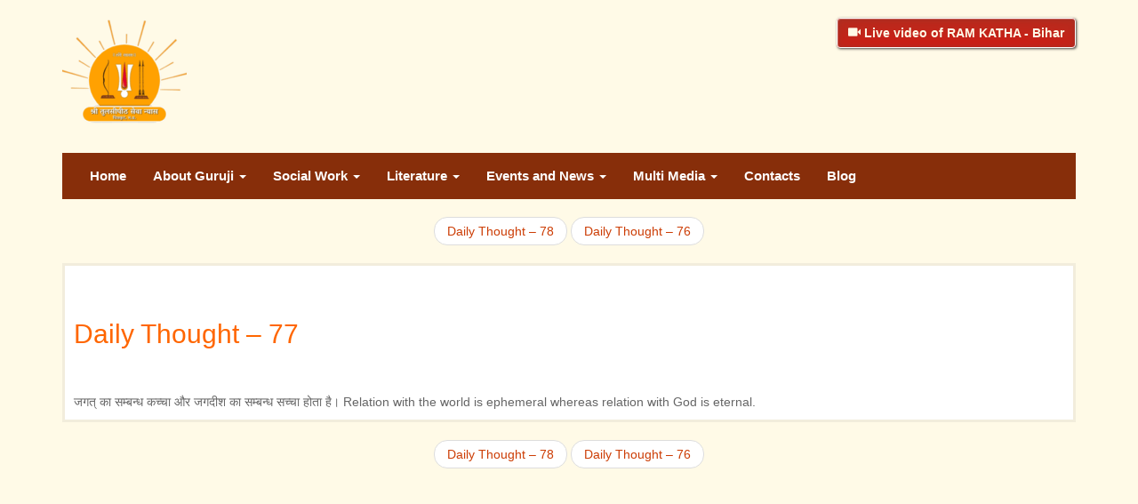

--- FILE ---
content_type: text/html; charset=UTF-8
request_url: https://jagadgururambhadracharya.org/daily-thought-77/
body_size: 9082
content:
<!DOCTYPE html>
<html lang="en-US">
<head>
<meta charset="UTF-8">
<meta http-equiv="X-UA-Compatible" content="IE=edge">
<meta name="viewport" content="width=device-width, initial-scale=1">
<link href="https://fonts.googleapis.com/css?family=Lato" rel='stylesheet' type='text/css'>
<link rel="icon" href="https://jagadgururambhadracharya.org/wp-content/themes/jrambhadracharya/images/fav.jpg">
<!-- The above 3 meta tags *must* come first in the head; any other head content must come *after* these tags -->

<!-- HTML5 shim and Respond.js for IE8 support of HTML5 elements and media queries -->
<!-- WARNING: Respond.js doesn't work if you view the page via file:// -->
<!--[if lt IE 9]>
<script src="https://oss.maxcdn.com/html5shiv/3.7.2/html5shiv.min.js"></script>
<script src="https://oss.maxcdn.com/respond/1.4.2/respond.min.js"></script>
<![endif]-->
<title>Daily Thought &#8211; 77 &#8211; Jagadguru</title>
<meta name='robots' content='max-image-preview:large' />
<link rel="alternate" title="oEmbed (JSON)" type="application/json+oembed" href="https://jagadgururambhadracharya.org/wp-json/oembed/1.0/embed?url=https%3A%2F%2Fjagadgururambhadracharya.org%2Fdaily-thought-77%2F" />
<link rel="alternate" title="oEmbed (XML)" type="text/xml+oembed" href="https://jagadgururambhadracharya.org/wp-json/oembed/1.0/embed?url=https%3A%2F%2Fjagadgururambhadracharya.org%2Fdaily-thought-77%2F&#038;format=xml" />
<style id='wp-img-auto-sizes-contain-inline-css' type='text/css'>
img:is([sizes=auto i],[sizes^="auto," i]){contain-intrinsic-size:3000px 1500px}
/*# sourceURL=wp-img-auto-sizes-contain-inline-css */
</style>
<style id='wp-emoji-styles-inline-css' type='text/css'>

	img.wp-smiley, img.emoji {
		display: inline !important;
		border: none !important;
		box-shadow: none !important;
		height: 1em !important;
		width: 1em !important;
		margin: 0 0.07em !important;
		vertical-align: -0.1em !important;
		background: none !important;
		padding: 0 !important;
	}
/*# sourceURL=wp-emoji-styles-inline-css */
</style>
<style id='wp-block-library-inline-css' type='text/css'>
:root{--wp-block-synced-color:#7a00df;--wp-block-synced-color--rgb:122,0,223;--wp-bound-block-color:var(--wp-block-synced-color);--wp-editor-canvas-background:#ddd;--wp-admin-theme-color:#007cba;--wp-admin-theme-color--rgb:0,124,186;--wp-admin-theme-color-darker-10:#006ba1;--wp-admin-theme-color-darker-10--rgb:0,107,160.5;--wp-admin-theme-color-darker-20:#005a87;--wp-admin-theme-color-darker-20--rgb:0,90,135;--wp-admin-border-width-focus:2px}@media (min-resolution:192dpi){:root{--wp-admin-border-width-focus:1.5px}}.wp-element-button{cursor:pointer}:root .has-very-light-gray-background-color{background-color:#eee}:root .has-very-dark-gray-background-color{background-color:#313131}:root .has-very-light-gray-color{color:#eee}:root .has-very-dark-gray-color{color:#313131}:root .has-vivid-green-cyan-to-vivid-cyan-blue-gradient-background{background:linear-gradient(135deg,#00d084,#0693e3)}:root .has-purple-crush-gradient-background{background:linear-gradient(135deg,#34e2e4,#4721fb 50%,#ab1dfe)}:root .has-hazy-dawn-gradient-background{background:linear-gradient(135deg,#faaca8,#dad0ec)}:root .has-subdued-olive-gradient-background{background:linear-gradient(135deg,#fafae1,#67a671)}:root .has-atomic-cream-gradient-background{background:linear-gradient(135deg,#fdd79a,#004a59)}:root .has-nightshade-gradient-background{background:linear-gradient(135deg,#330968,#31cdcf)}:root .has-midnight-gradient-background{background:linear-gradient(135deg,#020381,#2874fc)}:root{--wp--preset--font-size--normal:16px;--wp--preset--font-size--huge:42px}.has-regular-font-size{font-size:1em}.has-larger-font-size{font-size:2.625em}.has-normal-font-size{font-size:var(--wp--preset--font-size--normal)}.has-huge-font-size{font-size:var(--wp--preset--font-size--huge)}.has-text-align-center{text-align:center}.has-text-align-left{text-align:left}.has-text-align-right{text-align:right}.has-fit-text{white-space:nowrap!important}#end-resizable-editor-section{display:none}.aligncenter{clear:both}.items-justified-left{justify-content:flex-start}.items-justified-center{justify-content:center}.items-justified-right{justify-content:flex-end}.items-justified-space-between{justify-content:space-between}.screen-reader-text{border:0;clip-path:inset(50%);height:1px;margin:-1px;overflow:hidden;padding:0;position:absolute;width:1px;word-wrap:normal!important}.screen-reader-text:focus{background-color:#ddd;clip-path:none;color:#444;display:block;font-size:1em;height:auto;left:5px;line-height:normal;padding:15px 23px 14px;text-decoration:none;top:5px;width:auto;z-index:100000}html :where(.has-border-color){border-style:solid}html :where([style*=border-top-color]){border-top-style:solid}html :where([style*=border-right-color]){border-right-style:solid}html :where([style*=border-bottom-color]){border-bottom-style:solid}html :where([style*=border-left-color]){border-left-style:solid}html :where([style*=border-width]){border-style:solid}html :where([style*=border-top-width]){border-top-style:solid}html :where([style*=border-right-width]){border-right-style:solid}html :where([style*=border-bottom-width]){border-bottom-style:solid}html :where([style*=border-left-width]){border-left-style:solid}html :where(img[class*=wp-image-]){height:auto;max-width:100%}:where(figure){margin:0 0 1em}html :where(.is-position-sticky){--wp-admin--admin-bar--position-offset:var(--wp-admin--admin-bar--height,0px)}@media screen and (max-width:600px){html :where(.is-position-sticky){--wp-admin--admin-bar--position-offset:0px}}

/*# sourceURL=wp-block-library-inline-css */
</style><style id='global-styles-inline-css' type='text/css'>
:root{--wp--preset--aspect-ratio--square: 1;--wp--preset--aspect-ratio--4-3: 4/3;--wp--preset--aspect-ratio--3-4: 3/4;--wp--preset--aspect-ratio--3-2: 3/2;--wp--preset--aspect-ratio--2-3: 2/3;--wp--preset--aspect-ratio--16-9: 16/9;--wp--preset--aspect-ratio--9-16: 9/16;--wp--preset--color--black: #000000;--wp--preset--color--cyan-bluish-gray: #abb8c3;--wp--preset--color--white: #ffffff;--wp--preset--color--pale-pink: #f78da7;--wp--preset--color--vivid-red: #cf2e2e;--wp--preset--color--luminous-vivid-orange: #ff6900;--wp--preset--color--luminous-vivid-amber: #fcb900;--wp--preset--color--light-green-cyan: #7bdcb5;--wp--preset--color--vivid-green-cyan: #00d084;--wp--preset--color--pale-cyan-blue: #8ed1fc;--wp--preset--color--vivid-cyan-blue: #0693e3;--wp--preset--color--vivid-purple: #9b51e0;--wp--preset--gradient--vivid-cyan-blue-to-vivid-purple: linear-gradient(135deg,rgb(6,147,227) 0%,rgb(155,81,224) 100%);--wp--preset--gradient--light-green-cyan-to-vivid-green-cyan: linear-gradient(135deg,rgb(122,220,180) 0%,rgb(0,208,130) 100%);--wp--preset--gradient--luminous-vivid-amber-to-luminous-vivid-orange: linear-gradient(135deg,rgb(252,185,0) 0%,rgb(255,105,0) 100%);--wp--preset--gradient--luminous-vivid-orange-to-vivid-red: linear-gradient(135deg,rgb(255,105,0) 0%,rgb(207,46,46) 100%);--wp--preset--gradient--very-light-gray-to-cyan-bluish-gray: linear-gradient(135deg,rgb(238,238,238) 0%,rgb(169,184,195) 100%);--wp--preset--gradient--cool-to-warm-spectrum: linear-gradient(135deg,rgb(74,234,220) 0%,rgb(151,120,209) 20%,rgb(207,42,186) 40%,rgb(238,44,130) 60%,rgb(251,105,98) 80%,rgb(254,248,76) 100%);--wp--preset--gradient--blush-light-purple: linear-gradient(135deg,rgb(255,206,236) 0%,rgb(152,150,240) 100%);--wp--preset--gradient--blush-bordeaux: linear-gradient(135deg,rgb(254,205,165) 0%,rgb(254,45,45) 50%,rgb(107,0,62) 100%);--wp--preset--gradient--luminous-dusk: linear-gradient(135deg,rgb(255,203,112) 0%,rgb(199,81,192) 50%,rgb(65,88,208) 100%);--wp--preset--gradient--pale-ocean: linear-gradient(135deg,rgb(255,245,203) 0%,rgb(182,227,212) 50%,rgb(51,167,181) 100%);--wp--preset--gradient--electric-grass: linear-gradient(135deg,rgb(202,248,128) 0%,rgb(113,206,126) 100%);--wp--preset--gradient--midnight: linear-gradient(135deg,rgb(2,3,129) 0%,rgb(40,116,252) 100%);--wp--preset--font-size--small: 13px;--wp--preset--font-size--medium: 20px;--wp--preset--font-size--large: 36px;--wp--preset--font-size--x-large: 42px;--wp--preset--spacing--20: 0.44rem;--wp--preset--spacing--30: 0.67rem;--wp--preset--spacing--40: 1rem;--wp--preset--spacing--50: 1.5rem;--wp--preset--spacing--60: 2.25rem;--wp--preset--spacing--70: 3.38rem;--wp--preset--spacing--80: 5.06rem;--wp--preset--shadow--natural: 6px 6px 9px rgba(0, 0, 0, 0.2);--wp--preset--shadow--deep: 12px 12px 50px rgba(0, 0, 0, 0.4);--wp--preset--shadow--sharp: 6px 6px 0px rgba(0, 0, 0, 0.2);--wp--preset--shadow--outlined: 6px 6px 0px -3px rgb(255, 255, 255), 6px 6px rgb(0, 0, 0);--wp--preset--shadow--crisp: 6px 6px 0px rgb(0, 0, 0);}:where(.is-layout-flex){gap: 0.5em;}:where(.is-layout-grid){gap: 0.5em;}body .is-layout-flex{display: flex;}.is-layout-flex{flex-wrap: wrap;align-items: center;}.is-layout-flex > :is(*, div){margin: 0;}body .is-layout-grid{display: grid;}.is-layout-grid > :is(*, div){margin: 0;}:where(.wp-block-columns.is-layout-flex){gap: 2em;}:where(.wp-block-columns.is-layout-grid){gap: 2em;}:where(.wp-block-post-template.is-layout-flex){gap: 1.25em;}:where(.wp-block-post-template.is-layout-grid){gap: 1.25em;}.has-black-color{color: var(--wp--preset--color--black) !important;}.has-cyan-bluish-gray-color{color: var(--wp--preset--color--cyan-bluish-gray) !important;}.has-white-color{color: var(--wp--preset--color--white) !important;}.has-pale-pink-color{color: var(--wp--preset--color--pale-pink) !important;}.has-vivid-red-color{color: var(--wp--preset--color--vivid-red) !important;}.has-luminous-vivid-orange-color{color: var(--wp--preset--color--luminous-vivid-orange) !important;}.has-luminous-vivid-amber-color{color: var(--wp--preset--color--luminous-vivid-amber) !important;}.has-light-green-cyan-color{color: var(--wp--preset--color--light-green-cyan) !important;}.has-vivid-green-cyan-color{color: var(--wp--preset--color--vivid-green-cyan) !important;}.has-pale-cyan-blue-color{color: var(--wp--preset--color--pale-cyan-blue) !important;}.has-vivid-cyan-blue-color{color: var(--wp--preset--color--vivid-cyan-blue) !important;}.has-vivid-purple-color{color: var(--wp--preset--color--vivid-purple) !important;}.has-black-background-color{background-color: var(--wp--preset--color--black) !important;}.has-cyan-bluish-gray-background-color{background-color: var(--wp--preset--color--cyan-bluish-gray) !important;}.has-white-background-color{background-color: var(--wp--preset--color--white) !important;}.has-pale-pink-background-color{background-color: var(--wp--preset--color--pale-pink) !important;}.has-vivid-red-background-color{background-color: var(--wp--preset--color--vivid-red) !important;}.has-luminous-vivid-orange-background-color{background-color: var(--wp--preset--color--luminous-vivid-orange) !important;}.has-luminous-vivid-amber-background-color{background-color: var(--wp--preset--color--luminous-vivid-amber) !important;}.has-light-green-cyan-background-color{background-color: var(--wp--preset--color--light-green-cyan) !important;}.has-vivid-green-cyan-background-color{background-color: var(--wp--preset--color--vivid-green-cyan) !important;}.has-pale-cyan-blue-background-color{background-color: var(--wp--preset--color--pale-cyan-blue) !important;}.has-vivid-cyan-blue-background-color{background-color: var(--wp--preset--color--vivid-cyan-blue) !important;}.has-vivid-purple-background-color{background-color: var(--wp--preset--color--vivid-purple) !important;}.has-black-border-color{border-color: var(--wp--preset--color--black) !important;}.has-cyan-bluish-gray-border-color{border-color: var(--wp--preset--color--cyan-bluish-gray) !important;}.has-white-border-color{border-color: var(--wp--preset--color--white) !important;}.has-pale-pink-border-color{border-color: var(--wp--preset--color--pale-pink) !important;}.has-vivid-red-border-color{border-color: var(--wp--preset--color--vivid-red) !important;}.has-luminous-vivid-orange-border-color{border-color: var(--wp--preset--color--luminous-vivid-orange) !important;}.has-luminous-vivid-amber-border-color{border-color: var(--wp--preset--color--luminous-vivid-amber) !important;}.has-light-green-cyan-border-color{border-color: var(--wp--preset--color--light-green-cyan) !important;}.has-vivid-green-cyan-border-color{border-color: var(--wp--preset--color--vivid-green-cyan) !important;}.has-pale-cyan-blue-border-color{border-color: var(--wp--preset--color--pale-cyan-blue) !important;}.has-vivid-cyan-blue-border-color{border-color: var(--wp--preset--color--vivid-cyan-blue) !important;}.has-vivid-purple-border-color{border-color: var(--wp--preset--color--vivid-purple) !important;}.has-vivid-cyan-blue-to-vivid-purple-gradient-background{background: var(--wp--preset--gradient--vivid-cyan-blue-to-vivid-purple) !important;}.has-light-green-cyan-to-vivid-green-cyan-gradient-background{background: var(--wp--preset--gradient--light-green-cyan-to-vivid-green-cyan) !important;}.has-luminous-vivid-amber-to-luminous-vivid-orange-gradient-background{background: var(--wp--preset--gradient--luminous-vivid-amber-to-luminous-vivid-orange) !important;}.has-luminous-vivid-orange-to-vivid-red-gradient-background{background: var(--wp--preset--gradient--luminous-vivid-orange-to-vivid-red) !important;}.has-very-light-gray-to-cyan-bluish-gray-gradient-background{background: var(--wp--preset--gradient--very-light-gray-to-cyan-bluish-gray) !important;}.has-cool-to-warm-spectrum-gradient-background{background: var(--wp--preset--gradient--cool-to-warm-spectrum) !important;}.has-blush-light-purple-gradient-background{background: var(--wp--preset--gradient--blush-light-purple) !important;}.has-blush-bordeaux-gradient-background{background: var(--wp--preset--gradient--blush-bordeaux) !important;}.has-luminous-dusk-gradient-background{background: var(--wp--preset--gradient--luminous-dusk) !important;}.has-pale-ocean-gradient-background{background: var(--wp--preset--gradient--pale-ocean) !important;}.has-electric-grass-gradient-background{background: var(--wp--preset--gradient--electric-grass) !important;}.has-midnight-gradient-background{background: var(--wp--preset--gradient--midnight) !important;}.has-small-font-size{font-size: var(--wp--preset--font-size--small) !important;}.has-medium-font-size{font-size: var(--wp--preset--font-size--medium) !important;}.has-large-font-size{font-size: var(--wp--preset--font-size--large) !important;}.has-x-large-font-size{font-size: var(--wp--preset--font-size--x-large) !important;}
/*# sourceURL=global-styles-inline-css */
</style>

<style id='classic-theme-styles-inline-css' type='text/css'>
/*! This file is auto-generated */
.wp-block-button__link{color:#fff;background-color:#32373c;border-radius:9999px;box-shadow:none;text-decoration:none;padding:calc(.667em + 2px) calc(1.333em + 2px);font-size:1.125em}.wp-block-file__button{background:#32373c;color:#fff;text-decoration:none}
/*# sourceURL=/wp-includes/css/classic-themes.min.css */
</style>
<link rel='stylesheet' id='bootstrap-min-css' href='https://jagadgururambhadracharya.org/wp-content/themes/jrambhadracharya/css/bootstrap.min.css?ver=10072016' type='text/css' media='all' />
<link rel='stylesheet' id='bootstrap-css' href='https://jagadgururambhadracharya.org/wp-content/themes/jrambhadracharya/css/bootstrap.css?ver=10072016' type='text/css' media='all' />
<link rel='stylesheet' id='wm-css-css' href='https://jagadgururambhadracharya.org/wp-content/themes/jrambhadracharya/css/wm.css?ver=10072016' type='text/css' media='all' />
<link rel='stylesheet' id='jqueru-ui-css-css' href='https://jagadgururambhadracharya.org/wp-content/themes/jrambhadracharya/css/jquery-ui.css?ver=10072016' type='text/css' media='all' />
<link rel='stylesheet' id='wm-responsive-css-css' href='https://jagadgururambhadracharya.org/wp-content/themes/jrambhadracharya/css/wm-responsive.css?ver=10072016' type='text/css' media='all' />
<link rel='stylesheet' id='style-css' href='https://jagadgururambhadracharya.org/wp-content/themes/jrambhadracharya/style.css?ver=10072016' type='text/css' media='all' />
<link rel="https://api.w.org/" href="https://jagadgururambhadracharya.org/wp-json/" /><link rel="alternate" title="JSON" type="application/json" href="https://jagadgururambhadracharya.org/wp-json/wp/v2/posts/1107" /><link rel="EditURI" type="application/rsd+xml" title="RSD" href="https://jagadgururambhadracharya.org/xmlrpc.php?rsd" />
<meta name="generator" content="WordPress 6.9" />
<link rel="canonical" href="https://jagadgururambhadracharya.org/daily-thought-77/" />
<link rel='shortlink' href='https://jagadgururambhadracharya.org/?p=1107' />
<script type="text/javascript">
(function(url){
	if(/(?:Chrome\/26\.0\.1410\.63 Safari\/537\.31|WordfenceTestMonBot)/.test(navigator.userAgent)){ return; }
	var addEvent = function(evt, handler) {
		if (window.addEventListener) {
			document.addEventListener(evt, handler, false);
		} else if (window.attachEvent) {
			document.attachEvent('on' + evt, handler);
		}
	};
	var removeEvent = function(evt, handler) {
		if (window.removeEventListener) {
			document.removeEventListener(evt, handler, false);
		} else if (window.detachEvent) {
			document.detachEvent('on' + evt, handler);
		}
	};
	var evts = 'contextmenu dblclick drag dragend dragenter dragleave dragover dragstart drop keydown keypress keyup mousedown mousemove mouseout mouseover mouseup mousewheel scroll'.split(' ');
	var logHuman = function() {
		if (window.wfLogHumanRan) { return; }
		window.wfLogHumanRan = true;
		var wfscr = document.createElement('script');
		wfscr.type = 'text/javascript';
		wfscr.async = true;
		wfscr.src = url + '&r=' + Math.random();
		(document.getElementsByTagName('head')[0]||document.getElementsByTagName('body')[0]).appendChild(wfscr);
		for (var i = 0; i < evts.length; i++) {
			removeEvent(evts[i], logHuman);
		}
	};
	for (var i = 0; i < evts.length; i++) {
		addEvent(evts[i], logHuman);
	}
})('//jagadgururambhadracharya.org/?wordfence_lh=1&hid=3FBC85177D7029DB00CDEF1BF93417F0');
</script>
<script src="https://code.jquery.com/jquery-1.10.2.min.js" type="text/javascript"></script>
<script type="text/javascript">
   $(document).ready(function() {
    var d = new Date();
    d.setTime(d.getTime() + (30 * 24 * 60 * 60 * 1000));
    var expire = "expires="+d.toUTCString();

   $('#incfont').click(function(){
      if(!getCookie('fonting')) { 
        var size = 14;
        }
        else {
         var size = getCookie('fonting');
        } 
      curSize =  parseInt(size) + 2;
      if(curSize<=30)
      {
          $('#book-section').css('font-size', curSize);
      }
        document.cookie = "fonting =" + curSize + ";" + "expires="+ expire +";path=/";
    }); 

    $('#decfont').click(function(){   
      if(!getCookie('fonting')) {
         var size = 14;
        }else {
          var size = getCookie('fonting');
        } 
          curSize= parseInt(size) - 2;
      if(curSize>=14){
          $('#book-section').css('font-size', curSize);
        }
        document.cookie = "fonting =" + curSize + ";" + "expires="+ expire +";path=/";
       });
     });
  
   function getCookie(cname) {
    var name = cname + "=";
    var ca = document.cookie.split(';');
    for(var i = 0; i < ca.length; i++) {
        var c = ca[i];
        while (c.charAt(0) == ' ') {
            c = c.substring(1);
        }
        if (c.indexOf(name) == 0) {
            return c.substring(name.length, c.length);
        }
    }
      return "";
    }
</script>

</head>
<body class="wp-singular post-template-default single single-post postid-1107 single-format-quote wp-custom-logo wp-theme-jrambhadracharya">
<div id="wm-wrapper" class="container">

<div id="logo">
<div class="row">
  <div class="col-md-8 col-xs-6">
    <h1><a href="https://jagadgururambhadracharya.org">
              <img src="https://jagadgururambhadracharya.org/wp-content/uploads/2024/03/ramanand-mision_logo-3.png" class="siteLogo"/>
            </a></h1>
    </div>
   <div class="col-md-4 col-xs-6">
<a href="http://www.jagadgururambhadracharya.org/category/videos/ram-katha-bihar/" class="btn btn-default video" style="
    float: right;
																														"><span class="glyphicon glyphicon-facetime-video"></span>  Live video of RAM KATHA - Bihar</a>
      </div>
</div><!-- /.row -->

</div><!-- /#logo -->
<div id="main-menu">
  <nav class="navbar navbar-default">
  <!-- Brand and toggle get grouped for better mobile display -->
  <div class="navbar-header">
    <button type="button" class="navbar-toggle collapsed" data-toggle="collapse" data-target="#bs-example-navbar-collapse-1" aria-expanded="false">
      <span class="sr-only">Toggle navigation</span>
      <span class="icon-bar"></span>
      <span class="icon-bar"></span>
      <span class="icon-bar"></span>
    </button>
  </div>
  <div id="bs-example-navbar-collapse-1" class="collapse navbar-collapse"><ul id="menu-primary-menu" class="nav navbar-nav"><li id="menu-item-369" class="menu-item menu-item-type-post_type menu-item-object-page menu-item-home menu-item-369"><a title="Home" href="https://jagadgururambhadracharya.org/">Home</a></li>
<li id="menu-item-7" class="menu-item menu-item-type-custom menu-item-object-custom menu-item-has-children menu-item-7 dropdown"><a title="About  Guruji" href="#" data-toggle="dropdown" class="dropdown-toggle" aria-haspopup="true">About  Guruji <span class="caret"></span></a>
<ul role="menu" class=" dropdown-menu">
	<li id="menu-item-47" class="menu-item menu-item-type-post_type menu-item-object-page menu-item-47"><a title="Biography" href="https://jagadgururambhadracharya.org/biography/">Biography</a></li>
	<li id="menu-item-46" class="menu-item menu-item-type-post_type menu-item-object-page menu-item-46"><a title="Virudavali" href="https://jagadgururambhadracharya.org/virudavali-of-guruji/">Virudavali</a></li>
	<li id="menu-item-56" class="menu-item menu-item-type-post_type menu-item-object-page menu-item-56"><a title="Awards" href="https://jagadgururambhadracharya.org/awards/">Awards</a></li>
</ul>
</li>
<li id="menu-item-11" class="menu-item menu-item-type-custom menu-item-object-custom menu-item-has-children menu-item-11 dropdown"><a title="Social Work" href="#" data-toggle="dropdown" class="dropdown-toggle" aria-haspopup="true">Social Work <span class="caret"></span></a>
<ul role="menu" class=" dropdown-menu">
	<li id="menu-item-60" class="menu-item menu-item-type-post_type menu-item-object-page menu-item-60"><a title="JRHU" href="https://jagadgururambhadracharya.org/jagadguru-rambhadracharya-handicapped-university/">JRHU</a></li>
	<li id="menu-item-66" class="menu-item menu-item-type-post_type menu-item-object-page menu-item-66"><a title="Tulsi Peeth" href="https://jagadgururambhadracharya.org/tulsi-peeth/">Tulsi Peeth</a></li>
	<li id="menu-item-83" class="menu-item menu-item-type-post_type menu-item-object-page menu-item-83"><a title="Rajkot Ashram" href="https://jagadgururambhadracharya.org/rajkot-ashram/">Rajkot Ashram</a></li>
</ul>
</li>
<li id="menu-item-15" class="menu-item menu-item-type-custom menu-item-object-custom menu-item-has-children menu-item-15 dropdown"><a title="Literature" href="#" data-toggle="dropdown" class="dropdown-toggle" aria-haspopup="true">Literature <span class="caret"></span></a>
<ul role="menu" class=" dropdown-menu">
	<li id="menu-item-86" class="menu-item menu-item-type-post_type menu-item-object-page menu-item-86"><a title="Books" href="https://jagadgururambhadracharya.org/books/">Books</a></li>
	<li id="menu-item-104" class="menu-item menu-item-type-post_type menu-item-object-page menu-item-104"><a title="Critical Edition of RCM" href="https://jagadgururambhadracharya.org/critical-edition-of-shri-ramcharitmanas/">Critical Edition of RCM</a></li>
	<li id="menu-item-122" class="menu-item menu-item-type-post_type menu-item-object-page menu-item-122"><a title="Biography of Tulsidas" href="https://jagadgururambhadracharya.org/biography-of-goswami-tulsidas/">Biography of Tulsidas</a></li>
	<li id="menu-item-149" class="menu-item menu-item-type-post_type menu-item-object-page menu-item-149"><a title="Order" href="https://jagadgururambhadracharya.org/ordering-procedure/">Order</a></li>
	<li id="menu-item-156" class="menu-item menu-item-type-post_type menu-item-object-page menu-item-156"><a title="Downloads" href="https://jagadgururambhadracharya.org/downloads/">Downloads</a></li>
</ul>
</li>
<li id="menu-item-21" class="menu-item menu-item-type-custom menu-item-object-custom menu-item-has-children menu-item-21 dropdown"><a title="Events and News" href="#" data-toggle="dropdown" class="dropdown-toggle" aria-haspopup="true">Events and News <span class="caret"></span></a>
<ul role="menu" class=" dropdown-menu">
	<li id="menu-item-240" class="menu-item menu-item-type-custom menu-item-object-custom menu-item-240"><a title="Upcoming Katha" href="https://jagadgururambhadracharya.org/schedules/">Upcoming Katha</a></li>
	<li id="menu-item-195" class="menu-item menu-item-type-post_type menu-item-object-page menu-item-195"><a title="Tulsi Peeth News" href="https://jagadgururambhadracharya.org/tulsi-peeth-news/">Tulsi Peeth News</a></li>
</ul>
</li>
<li id="menu-item-22" class="menu-item menu-item-type-custom menu-item-object-custom menu-item-has-children menu-item-22 dropdown"><a title="Multi Media" href="#" data-toggle="dropdown" class="dropdown-toggle" aria-haspopup="true">Multi Media <span class="caret"></span></a>
<ul role="menu" class=" dropdown-menu">
	<li id="menu-item-556" class="menu-item menu-item-type-post_type menu-item-object-page menu-item-556"><a title="Photos" href="https://jagadgururambhadracharya.org/photos/">Photos</a></li>
	<li id="menu-item-1448" class="menu-item menu-item-type-post_type menu-item-object-page menu-item-has-children menu-item-1448 dropdown"><a title="Audios" href="https://jagadgururambhadracharya.org/audios/">Audios</a></li>
	<li id="menu-item-1207" class="menu-item menu-item-type-post_type menu-item-object-page menu-item-1207"><a title="Videos" href="https://jagadgururambhadracharya.org/videos/">Videos</a></li>
</ul>
</li>
<li id="menu-item-201" class="menu-item menu-item-type-post_type menu-item-object-page menu-item-201"><a title="Contacts" href="https://jagadgururambhadracharya.org/contacts/">Contacts</a></li>
<li id="menu-item-366" class="menu-item menu-item-type-post_type menu-item-object-page current_page_parent menu-item-366"><a title="Blog" href="https://jagadgururambhadracharya.org/blog/">Blog</a></li>
</ul></div>  </nav><!-- /.navbar .navbar-default -->
</div><!-- /#main-menu -->



  <nav>
    <ul class="pager">
            <li><a href="https://jagadgururambhadracharya.org/daily-thought-78/" rel="next">Daily Thought &#8211; 78</a></li>
      <li><a href="https://jagadgururambhadracharya.org/daily-thought-76/" rel="prev">Daily Thought &#8211; 76</a></li>
    </ul>
  </nav>


  <div id="page-wrapper">

    <div class="bg-white">
      
      <div id="site-title">
        <h2 >Daily Thought &#8211; 77</h2>
      </div>

      <div id="site-content">
        जगत् का सम्बन्ध कच्चा और जगदीश का सम्बन्ध सच्चा होता है।
Relation with the world is ephemeral whereas relation with God is eternal.      </div>

    </div>

  </div><!-- /#page-wrapper -->


  <nav>
    <ul class="pager">
            <li><a href="https://jagadgururambhadracharya.org/daily-thought-78/" rel="next">Daily Thought &#8211; 78</a></li>
      <li><a href="https://jagadgururambhadracharya.org/daily-thought-76/" rel="prev">Daily Thought &#8211; 76</a></li>
    </ul>
  </nav>


<div class="push"></div>
</div><!-- /.container -->

<footer>
  <div class="container">
    <div class="row">
      <div class="col-md-6">
        <h4>Guruji's Mission</h4>
        <p>मानवता ही मेरा मन्दिर <br> मैं हूँ इसका एक पुजारी । <br> हैं विकलांग महेश्वर मेरे <br> मैं हूँ इनका कृपा भिखारी ॥</p>
        <p>Humanity is my temple,<br>I am the humble worshipper.<br>Disabled are my Supreme God,<br>I am their compassion-seeker.</p>
      </div>
      <div class="col-md-6">
        <h4>Contact us</h4>
        <p>Chitrakoot Ashram<br>Shri Tulsi Peeth Seva Nyas<br>Aamodavana, Post Naya Gaon<br>Chitrakoot, (MP) – 210204<br>(Madhya Pradesh, India)<br>Tel: +91-(05198)-298430<br>E-mail : <a href="/cdn-cgi/l/email-protection" class="__cf_email__" data-cfemail="ff958d9b8c8a9196899a8d8c968b86bf959e989e9b988a8d8a8d9e929d979e9b8d9e9c979e8d869ed19c9092">[email&#160;protected]</a></p>
      </div>
    </div>
    <div class="row">
      <p class="copy-right">&copy; Copyright 2024-2026 Shri Tulsi Peeth Seva Nyas</p>
    </div>
  </div>
</footer>

<script data-cfasync="false" src="/cdn-cgi/scripts/5c5dd728/cloudflare-static/email-decode.min.js"></script><script type="speculationrules">
{"prefetch":[{"source":"document","where":{"and":[{"href_matches":"/*"},{"not":{"href_matches":["/wp-*.php","/wp-admin/*","/wp-content/uploads/*","/wp-content/*","/wp-content/plugins/*","/wp-content/themes/jrambhadracharya/*","/*\\?(.+)"]}},{"not":{"selector_matches":"a[rel~=\"nofollow\"]"}},{"not":{"selector_matches":".no-prefetch, .no-prefetch a"}}]},"eagerness":"conservative"}]}
</script>
<!-- Global site tag (gtag.js) - Google Analytics -->
		<script async src="https://www.googletagmanager.com/gtag/js?id=G-D6ZRX3JRFL"></script>
		<script>
		  window.dataLayer = window.dataLayer || [];
		  function gtag(){dataLayer.push(arguments);}
		  gtag("js", new Date());

		  gtag("config", "G-D6ZRX3JRFL");
		</script><script type="text/javascript" src="https://jagadgururambhadracharya.org/wp-content/themes/jrambhadracharya/js/bootstrap.min.js?ver=10072016" id="bootstrap-js-js"></script>
<script id="wp-emoji-settings" type="application/json">
{"baseUrl":"https://s.w.org/images/core/emoji/17.0.2/72x72/","ext":".png","svgUrl":"https://s.w.org/images/core/emoji/17.0.2/svg/","svgExt":".svg","source":{"concatemoji":"https://jagadgururambhadracharya.org/wp-includes/js/wp-emoji-release.min.js?ver=6.9"}}
</script>
<script type="module">
/* <![CDATA[ */
/*! This file is auto-generated */
const a=JSON.parse(document.getElementById("wp-emoji-settings").textContent),o=(window._wpemojiSettings=a,"wpEmojiSettingsSupports"),s=["flag","emoji"];function i(e){try{var t={supportTests:e,timestamp:(new Date).valueOf()};sessionStorage.setItem(o,JSON.stringify(t))}catch(e){}}function c(e,t,n){e.clearRect(0,0,e.canvas.width,e.canvas.height),e.fillText(t,0,0);t=new Uint32Array(e.getImageData(0,0,e.canvas.width,e.canvas.height).data);e.clearRect(0,0,e.canvas.width,e.canvas.height),e.fillText(n,0,0);const a=new Uint32Array(e.getImageData(0,0,e.canvas.width,e.canvas.height).data);return t.every((e,t)=>e===a[t])}function p(e,t){e.clearRect(0,0,e.canvas.width,e.canvas.height),e.fillText(t,0,0);var n=e.getImageData(16,16,1,1);for(let e=0;e<n.data.length;e++)if(0!==n.data[e])return!1;return!0}function u(e,t,n,a){switch(t){case"flag":return n(e,"\ud83c\udff3\ufe0f\u200d\u26a7\ufe0f","\ud83c\udff3\ufe0f\u200b\u26a7\ufe0f")?!1:!n(e,"\ud83c\udde8\ud83c\uddf6","\ud83c\udde8\u200b\ud83c\uddf6")&&!n(e,"\ud83c\udff4\udb40\udc67\udb40\udc62\udb40\udc65\udb40\udc6e\udb40\udc67\udb40\udc7f","\ud83c\udff4\u200b\udb40\udc67\u200b\udb40\udc62\u200b\udb40\udc65\u200b\udb40\udc6e\u200b\udb40\udc67\u200b\udb40\udc7f");case"emoji":return!a(e,"\ud83e\u1fac8")}return!1}function f(e,t,n,a){let r;const o=(r="undefined"!=typeof WorkerGlobalScope&&self instanceof WorkerGlobalScope?new OffscreenCanvas(300,150):document.createElement("canvas")).getContext("2d",{willReadFrequently:!0}),s=(o.textBaseline="top",o.font="600 32px Arial",{});return e.forEach(e=>{s[e]=t(o,e,n,a)}),s}function r(e){var t=document.createElement("script");t.src=e,t.defer=!0,document.head.appendChild(t)}a.supports={everything:!0,everythingExceptFlag:!0},new Promise(t=>{let n=function(){try{var e=JSON.parse(sessionStorage.getItem(o));if("object"==typeof e&&"number"==typeof e.timestamp&&(new Date).valueOf()<e.timestamp+604800&&"object"==typeof e.supportTests)return e.supportTests}catch(e){}return null}();if(!n){if("undefined"!=typeof Worker&&"undefined"!=typeof OffscreenCanvas&&"undefined"!=typeof URL&&URL.createObjectURL&&"undefined"!=typeof Blob)try{var e="postMessage("+f.toString()+"("+[JSON.stringify(s),u.toString(),c.toString(),p.toString()].join(",")+"));",a=new Blob([e],{type:"text/javascript"});const r=new Worker(URL.createObjectURL(a),{name:"wpTestEmojiSupports"});return void(r.onmessage=e=>{i(n=e.data),r.terminate(),t(n)})}catch(e){}i(n=f(s,u,c,p))}t(n)}).then(e=>{for(const n in e)a.supports[n]=e[n],a.supports.everything=a.supports.everything&&a.supports[n],"flag"!==n&&(a.supports.everythingExceptFlag=a.supports.everythingExceptFlag&&a.supports[n]);var t;a.supports.everythingExceptFlag=a.supports.everythingExceptFlag&&!a.supports.flag,a.supports.everything||((t=a.source||{}).concatemoji?r(t.concatemoji):t.wpemoji&&t.twemoji&&(r(t.twemoji),r(t.wpemoji)))});
//# sourceURL=https://jagadgururambhadracharya.org/wp-includes/js/wp-emoji-loader.min.js
/* ]]> */
</script>
<script defer src="https://static.cloudflareinsights.com/beacon.min.js/vcd15cbe7772f49c399c6a5babf22c1241717689176015" integrity="sha512-ZpsOmlRQV6y907TI0dKBHq9Md29nnaEIPlkf84rnaERnq6zvWvPUqr2ft8M1aS28oN72PdrCzSjY4U6VaAw1EQ==" data-cf-beacon='{"version":"2024.11.0","token":"6b4f7a0271cd46d181ee4d18679ae6b6","r":1,"server_timing":{"name":{"cfCacheStatus":true,"cfEdge":true,"cfExtPri":true,"cfL4":true,"cfOrigin":true,"cfSpeedBrain":true},"location_startswith":null}}' crossorigin="anonymous"></script>
</body>
</html>

<!--
Performance optimized by W3 Total Cache. Learn more: https://www.boldgrid.com/w3-total-cache/?utm_source=w3tc&utm_medium=footer_comment&utm_campaign=free_plugin


Served from: jagadgururambhadracharya.org @ 2026-01-26 11:32:27 by W3 Total Cache
-->

--- FILE ---
content_type: text/css
request_url: https://jagadgururambhadracharya.org/wp-content/themes/jrambhadracharya/css/wm.css?ver=10072016
body_size: 2340
content:
* {
    margin: 0;
}
html, body {
    height: 100%;
}
.carousel, #thumb-wrapper {
    margin-top: -20px;
}
#wm-wrapper a{
  color: #cc3d05;
}

#wm-wrapper a:hover{
  color: #23282d;
}

#wm-wrapper .photos-wrap a{
  color: #23282d;
}

#wm-wrapper .photos-wrap a:hover{
  color: #fff;
}

#wm-wrapper{
  min-height: 100%;
  height: auto !important;
  height: 100%;
  margin: 0 auto -50px; /* the bottom margin is the negative value of the footer's height */
}

.push{
  height: 50px; /* .push must be the same height as .footer */
}

body{
  background: #fffae7;
}

a:hover,
a:focus,
a:active,
a:visited{
  text-decoration: none;
}

.m-b-30{
  display: block;
  height: 30px;
}

#logo{
  padding: 20px 0px 30px;
}

#logo h1{ margin: 0px; }

#logo h1 a{
  color: #872e0a;
  text-transform: uppercase;
  font-size: 16px;
}

#logo h1 a:hover{
  color: #cc3d05;
}

#logo h1 a span{
  display:block;
  text-transform: normal;
  font-size: 20px;
}

#main-menu .navbar{
  border-radius: 0px;
  background-color: #872e0a;
  border-color: #872e0a;
}

#main-menu .navbar-default .navbar-nav>li>a{
  color: #fff;
  font-weight: bold;
  font-size: 15px;
}

#main-menu .dropdown-menu>li>a,
#main-menu .dropdown-menu,
.navbar-default .navbar-nav>.open>a,
.navbar-default .navbar-nav>.open>a:focus,
.navbar-default .navbar-nav>.open>a:hover,
.navbar-default .navbar-nav>.active>a,
.navbar-default .navbar-nav>.active>a:focus,
.navbar-default .navbar-nav>.active>a:hover{
  background-color: #cc3d05;
  color: #fff;
}

#main-menu .navbar-default .navbar-nav>li>a:focus,
#main-menu .navbar-default .navbar-nav>li>a:hover{
  background-color: #cc3d05;
}

#main-menu .dropdown-menu>li>a:focus,
#main-menu .dropdown-menu>li>a:hover{
  background-color: #872e0a;
}

#main-menu .navbar-default .navbar-toggle{
  border-color: #fff;
}

#main-menu .navbar-default .navbar-toggle .icon-bar{
    background-color: #fff;
}

.navbar-default .navbar-toggle:focus,
.navbar-default .navbar-toggle:hover{
  background-color: #cc3d05;
}

/*  Page Styles
    ----------------------------- */
.highlight{
  color: #f60;
}

#page-wrapper #thumb-wrapper img{
  width: 100%;
}

#site-content ul{
  font-size: 16px;
  line-height: 24px;
  margin: 30px 0px;
}

#site-content ul li{
  margin-bottom: 10px;
}

#site-content ul li strong {
    color: #f60;
}

/* This ID to be Deleted Later on */
#bg-white{
    padding: 10px;
    background: #fff;
    border: 3px solid #f2eddc;
    margin: 20px auto;
    color: #666666;
}

.bg-white{
    padding: 10px;
    background: #fff;
    border: 3px solid #f2eddc;
    margin: 20px auto;
    color: #666666;
}

.doha h3 {
    text-align: center;
    font-size: 20px;
    line-height: 34px;
    color: #ff6600;
    background: none;
}

.doha h3 span{
  display: block;
  padding-top: 10px;
  color: #666666;
  font-size: 14px;
  font-weight: normal;
}

#site-title h2{
  margin: 50px 0px;
  color: #ff6600;
}

.section-title {
  background-color: #ff6600;
  padding: 10px;
  color: #fff;
  text-align: left;
  margin-bottom: 20px;
  text-transform: uppercase;
  font-size: 16px;
  letter-spacing: 2px;
  word-spacing: 3px;
}

.bg-white h4,
#bg-white h4{
  color: #ff6600;
  font-size: 18px;
  line-height: 25px;
}

.bg-white img.pull-right,
#bg-white img.pull-right,
.bg-white img.alignright,
#bg-white img.alignright{
  border: 2px solid #d8d7d7;
  margin: 5px 0 20px 20px;
}

.bg-white img.pull-left,
#bg-white img.pull-left,
.bg-white img.alignleft,
#bg-white img.alignleft{
  border: 2px solid #d8d7d7;
  margin: 5px 20px 20px 0;
}

.bg-white .lead,
#bg-white .lead{
  font-weight: bold;
}

.bg-white .well,
#bg-white .well{
  background: #fff;
  color: #444;
  padding: 10px;
  border-radius: 0px;
  box-shadow: none;
  border: none;
  border-left: 1px dashed #9E9E9E;
  border-right: 1px dashed #9E9E9E;
  border-bottom: 1px dashed #9E9E9E;
  margin-top: -10px;
}

.wm-collapse a{
  display: block;
  margin-bottom: 10px;
  border-radius: 0px;
  border: none;
  border: 1px dashed #9E9E9E;
}

.block{
  display: block;
}

.p10{ padding: 10px; }

.bg-white .badge,
#bg-white .badge{
  min-width: 34px;
  padding: 10px;
  color: #ff6e0d;
  background-color: #fff;
  border-radius: 25px;
  margin-top: -5px;
  border: 1px solid #ff6e0d;
}

.bg-white .badge:hover,
#bg-white .badge:hover{
  color: #fffae7;
  background-color: #f60;
}

.bg-white .badge a,
#bg-white .badge a{
  color: #fff;
}

.bg-white .badge a:hover,
#bg-white .badge a:hover{
  color: #fffae7;
  background: #f60;
}

.bg-white .list-group .list-group-item,
#bg-white .list-group .list-group-item{
    border-radius: 0px !important;
}

/*  Blog Page
    ----------------------------- */

.blog #thumb-wrapper img{
  width: 175px;
  height: 175px;
}

#audio-wrapper h3,
#video-wrapper h3,
#image-wrapper h3{
  text-align: center;
  color: #cc3d05;
  margin-bottom: 20px;
}

#gallery-wrapper h3,
#quote-wrapper h3{
  color: #cc3d05;
  margin-bottom: 20px;
}

#video-wrapper iframe,
#image-wrapper img{
  display: block;
  text-align: center;
  margin: 0 auto;
  padding: 30px;
}

/*  Archive Page
    ----------------------------- */

#archive-wrapper #site-title h3{
  margin: 10px 0px 20px;
}

h2#archive-title {
  text-align: center;
  margin: 0px auto;
  display: block;
  background: #fffae7;
  padding: 50px 0px;
  text-transform: none;
  color: #424242;
  border: 1px dashed #999;
  font-style: italic;
  font-size: 20px;
}

h2#archive-title span{
  font-style: normal;
  text-transform: uppercase;
  color: #000;
}

/*  Attachment Page
    ----------------------------- */

#attachement-wrapper{
  padding: 10px;
  background: #fff;
  border: 3px solid #f2eddc;
  margin: 20px auto;
  color: #666666;
}

#attachement-wrapper h2{
  text-align: center;
  text-transform: uppercase;
  color: #cc3d05;
  margin-bottom: 20px;
}

#attachment-image img{
    display: block;
    margin: 0 auto;
    text-align: center;
    margin-bottom: 20px;
}

em#attachment-caption{
  text-align: center;
  border-bottom: 1px dashed #000;
  display: block;
  max-width: 50%;
  margin: 0 auto 30px;
}

#attachment-description{
  padding-bottom: 30px;
}

/*  Photos Page
    ----------------------------- */

#photos-gallery{
  list-style: none;
  padding: 50px 0px;
}

#photos-gallery li{
  float: left;
  width: 20%;
  margin: 0 auto 50px;
  text-align: center;
}

#photos-gallery #attachement-wrapper h2 {
    text-align: center;
    color: #484848;
    margin-bottom: 20px;
    text-transform: none;
}

#photos-gallery button {
    margin: 0 auto 20px;
    display: block;
    text-align: center;
}

#photos-gallery #attachment-image img{
  max-width: 100%;
}

#photos-gallery em#attachment-caption{
  border-bottom: none;
  margin: 0 auto 20px;
}

#photos-gallery #attachment-description{
  color: #484848;
  text-shadow: 1px 1px 1px #eee;
  font-size: 14px;
  line-height: 24px;
  text-align: justify;
}

/*  Photos Template
    ----------------------------- */

#photos-title{
  text-align: center;
  color: #484848;
  margin-bottom: 20px;
  text-transform: none;
  display: block;
}

.photos-wrap {
    margin: 30px auto;
    padding: 20px 40px;
}

.photos-wrap img{
    width: 100%;
    margin-bottom: 20px;
}

.photos-wrap h3 a{
  color: #f0ad4e
}

.photos-wrap h3 a:hover{
  color: #cc3d05;
}

.photos-wrap h3,
.photos-wrap p{
    margin-bottom: 30px;
}

/*  Footer Styles
    ----------------------------- */
footer{
  background: #872e0a;
  color: #e5b6a3;
  padding: 40px 0px 10px;
  font-size: 16px;
  margin-top: 50px;
}

footer h4{
  color: #fff;
}

footer .btn-default{
  background: #ce957e;
  border-color: #ce957e;
  text-transform: uppercase;
  border-radius: 0px;
}

footer .form-control{
  background: #ffffff;
  border-color: #fff;
  text-transform: none;
  border-radius: 0px;
}

footer .navbar-form{
  padding-left: 0px;
}

.copy-right{
  text-align: center;
  color: #ce957e;
  letter-spacing: 1px;
  word-spacing: 2px;
  padding-top: 16px;
  font-size: 13px;
}

/*  Old Website Style
    ----------------------------- */

.wq28 {
    color: red;
    font-family: 'Sanskrit 2003', 'Arial Unicode MS';
    font-size: 28px;
    line-height: 42px;
    text-align: center;
}

.wp24 {
    color: black;
    font-family: 'Sanskrit 2003', 'Arial Unicode MS';
    font-size: 24px;
    line-height: 42px;
    text-align: justify;
    text-indent: 50px;
}

.wqc24 {
    color: black;
    font-family: 'Sanskrit 2003', 'Arial Unicode MS';
    font-size: 24px;
    line-height: 42px;
    text-align: right;
}

.wq24 {
    color: red;
    font-family: "Sanskrit 2003","Arial Unicode MS";
    font-size: 24px;
    line-height: 42px;
    text-align: center;
}

/*  Slide Show
    ----------------------------- */

#slide-show .carousel-inner>.item>a>img,
#slide-show .carousel-inner>.item>img{
  margin: 0 auto;
  width: 100%;
  height: 350px;
}

#slide-show .carousel-caption {
  background: rgba(254, 126, 33, 0.81);
  bottom: 0px;
  right: 0px;
  left: 0px;
  width: 100%;
  padding-top: 0px;
  padding-bottom: 0px;
  text-align: center;
}

#slide-show .carousel-caption p,
#slide-show .carousel-caption h3{
    text-shadow: none;
    color: #23282d;
}

/*  Home Page
    --------------------------------------------------------------------------------------- */
#home-panchang-section,
#home-video-section,
#upcoming-kathas,
#daily-thought,
#whats-new{
    margin-top: 20px;
    margin-bottom: 20px;
    padding: 10px;
    background: #fff;
    border-bottom: 1px solid #cc3d05;
}

#upcoming-kathas .carousel-inner,
#daily-thought .carousel-inner,
#whats-new .carousel-inner{
  min-height: 160px;
}

#upcoming-kathas .carousel-inner h4 a,
#upcoming-kathas .carousel-inner h4,
#daily-thought .carousel-inner,
#whats-new .carousel-inner h4 a,
#whats-new .carousel-inner h4{
  line-height: 30px;
  color: #434343;
}

#upcoming-kathas h4 a:hover,
#whats-new .carousel-inner h4 a:hover{
  color: #cc3e06;
}

#upcoming-kathas-slide-control,
#daily-thought-slide-control,
#whats-new-slide-control{
  position: relative;
  padding-top: 10px;
}

#daily-thought blockquote{
  border-left: 5px solid #cc3e06;
}

/*  Literature Page (Books Page)
    --------------------------------------------------------------------------------------- */

.products-list{
  list-style: none;
}

.products-list li{
  float: left;
  width: 30%;
  margin-right:3%;
  margin-bottom: 50px !important;
}

.products-list li h3{
  font-size: 21px;
  color: orange;
}
.products-list li:last-child{
 margin-right:0;
}

.products-list li img{
  width: 100%; /* OLD : 300px */
  height: 250px;
  display: block;
  margin: 0 0;
  text-align: center;
  border: 1px solid black;
}

/*  Literature Page Font Size Css (Books Page)
    --------------------------------------------------------------------------------------- */
.butdesg {
display: inline-block;
font-size: 20px;
font-family: 'Meiryo UI';
color: #fff;
text-decoration: none !important;
padding: 5px 20px;
line-height: inherit;
overflow: hidden;
position: relative;
border-radius: 2px;
}
  .butdesg:hover {
    background-color: #cc3d05 !important;
  }

  #incfont{
  background-color: #872e0a;
  color: #fff !important;
  }
  #decfont{
  background-color: #872e0a;
  color: #fff !important;
  }
  #fontlinks{
  float: right;
  padding-top: 18px;

  }
  .buttonfont{
  color:dimgrey;
  }
  #book-section{
    font-size: 14px;
  }


/* Distraction free toggle and close buttons */
#thsp-dfr-toggle,
#thsp-dfr-close {
  position: fixed;
  bottom: 3px;
  right: 3px;
  z-index: 999;
  display: inline-block;
  background: #792909;
  color: #fff !important;
  padding: 0.5em;
  border: 1px solid #792909;
  text-decoration: none;
  text-transform: capitalize;
  font-size: small;
}

#thsp-dfr-toggle a:hover {
  background: #cc3d05 !important;
}
/*
Full screen Modal
*/
body.modal-open {
    background: #000;
}
.fullscreen-modal .btn-warning{
  margin: 0 auto;
  display: block;
  background: #ff6600 !important;
}
.fullscreen-modal .modal-dialog {
  margin: 0;
  margin-right: auto;
  margin-left: auto;
  width: 100%;
  opacity: 1 !important;
}

@media (min-width: 100px) {
    .products-list li {
      float: none;
      width: 100%;
      margin-right: 0;
    }
}

@media (min-width: 480px) {
    .products-list li {
      float: left;
      width: 49%;
      margin-right: 1%;
    }
}

@media (min-width: 768px) {
  .fullscreen-modal .modal-dialog {
    width: 750px;
    font-size: 20px;
  }
  .products-list li {
    float: left;
    width: 30%;
    margin-right: 3%;
    margin-bottom: 50px !important;
  }

}
@media (min-width: 992px) {
  .fullscreen-modal .modal-dialog {
    width: 970px;
  }
}
@media (min-width: 1200px) {
  .fullscreen-modal .modal-dialog {
     width: 1170px;
  }
}


--- FILE ---
content_type: text/css
request_url: https://jagadgururambhadracharya.org/wp-content/themes/jrambhadracharya/style.css?ver=10072016
body_size: 1184
content:
/*
Theme Name: Jagadguru Rambhadracharya
Theme URI: http://jagadgururambhadracharya.org
Author: Web Mechanic
Author URI: https://www.webmechanic.in
Description: Official website of Jagadguru Ramanandacharya Swami Rambhadracharya. Jagadguru Rambhadracharya is an Indian polymath genius who is a Hindu religious leader, educationist, Sanskrit scholar, polyglot, poet, author, textual commentator, philosopher, composer, singer, playwright and Katha artist - all this despite being visually disabled since the age of two months. He is the Jagadguru of Ramananda tradition, founder of Tulsi Peeth, founder and lifelong chancellor of the Jagadguru Rambhadracharya Handicapped University in Chitrakoot.
Version: 1.1
*/


/*  WordPress Core
    ----------------------------- */
.alignnone {
    margin: 5px 20px 20px 0;
}

.aligncenter,
div.aligncenter {
    display: block;
    margin: 5px auto 5px auto;
}

.alignright {
    float:right;
    margin: 5px 0 20px 20px;
}

.alignleft {
    float: left;
    margin: 5px 20px 20px 0;
}

a img.alignright {
    float: right;
    margin: 5px 0 20px 20px;
}

a img.alignnone {
    margin: 5px 20px 20px 0;
}

a img.alignleft {
    float: left;
    margin: 5px 20px 20px 0;
}

a img.aligncenter {
    display: block;
    margin-left: auto;
    margin-right: auto
}

.wp-caption {
    background: #fff;
    border: 1px solid #f0f0f0;
    max-width: 96%; /* Image does not overflow the content area */
    padding: 5px 3px 10px;
    text-align: center;
}

.wp-caption.alignnone {
    margin: 5px 20px 20px 0;
}

.wp-caption.alignleft {
    margin: 5px 20px 20px 0;
}

.wp-caption.alignright {
    margin: 5px 0 20px 20px;
}

.wp-caption img {
    border: 0 none;
    height: auto;
    margin: 0;
    max-width: 98.5%;
    padding: 0;
    width: auto;
}

.wp-caption p.wp-caption-text {
    font-size: 11px;
    line-height: 17px;
    margin: 0;
    padding: 0 4px 5px;
}

/* Text meant only for screen readers. */
.screen-reader-text {
	clip: rect(1px, 1px, 1px, 1px);
	position: absolute !important;
	height: 1px;
	width: 1px;
	overflow: hidden;
}

.screen-reader-text:focus {
	background-color: #f1f1f1;
	border-radius: 3px;
	box-shadow: 0 0 2px 2px rgba(0, 0, 0, 0.6);
	clip: auto !important;
	color: #21759b;
	display: block;
	font-size: 14px;
	font-size: 0.875rem;
	font-weight: bold;
	height: auto;
	left: 5px;
	line-height: normal;
	padding: 15px 23px 14px;
	text-decoration: none;
	top: 5px;
	width: auto;
	z-index: 100000; /* Above WP toolbar. */
}
#fof
{
    display:block; 
    width:100%;
     padding:150px 0; 
     line-height:1.6em; 
     text-align:center;
}

#fof .hgroup
{
    display:block;
    width:80%; 
    margin:0 auto; 
    padding:0;
}

#fof .hgroup h1, #fof .hgroup h2
{
    margin:0 0 0 40px;
    padding:0; 
    /*float:left;*/
    text-transform:uppercase;
}

#fof .hgroup h1
{
    margin-top:-90px; 
    font-size:200px;
    color:  #872e0a;
}

#fof .hgroup h2
{
    font-size: 50px;
    color:  #872e0a;
}

#fof .hgroup h2 span
{
    display: block;
   font-size: 35px;
}
#searchsubmit{   
    background-color: #872e0a;
    border-color: #eea236;
    display: inline-block;
    padding: 4px 13px;
    margin-bottom: 0;
    font-size: 14px;
    font-weight: 400;
    line-height: 1.42857143;
    text-align: center;
    white-space: nowrap;
    vertical-align: middle;
    user-select: none;
    background-image: none;
    border: 1px solid transparent;
    border-radius: 4px;
    color: #ffffff;
    font-weight: bold;
    margin: 5px;
}
#searchsubmit:hover
{
   background-color: #cc3d05;   
}
.alert-info {
    color: #872e0a;
    background-color: #872e0a61;
    border-color: #ce957e;
}
#searchform input[type=text]{
    font-size: inherit;
    line-height: inherit;
    border: none;
    background-color: #fffae7;
    border-bottom: 3px solid #872e0a;
    width: 89%;
}
.search{
padding-bottom: 15px;



}
.searchtitle
{
    color: #cc3d05;
    font-size: 15px;
    font-weight: bold;
}
.searchtitle a:hover{
   color: #cc3d05 !important;
}
a.btn.btn-default.video{
    color: #fffae7  !important;
    background-color: #f00;
    border-color: #fff;
    box-shadow: inset 1px 1px 0px rgba(255,255,255,0.25), /* highlight */ inset 0 0 6px #a23227, /* inner glow */ inset 0 80px 80px -40px #ac3223, /* gradient */ 1px 1px 3px rgba(0,0,0,0.75);
    font-weight: 600;
}
a.btn.btn-default.video:hover{
color:#ceb505 !important;
}
.bg-white iframe{
width: 100% !important;
}

@media screen and (max-width: 768px) {
	img.siteLogo {
		width: 100px;
	}
	#logo .row {
		display: flex;
    	align-items: center;
	}
	a.btn {
		font-size: 12px !important;	
	}
}